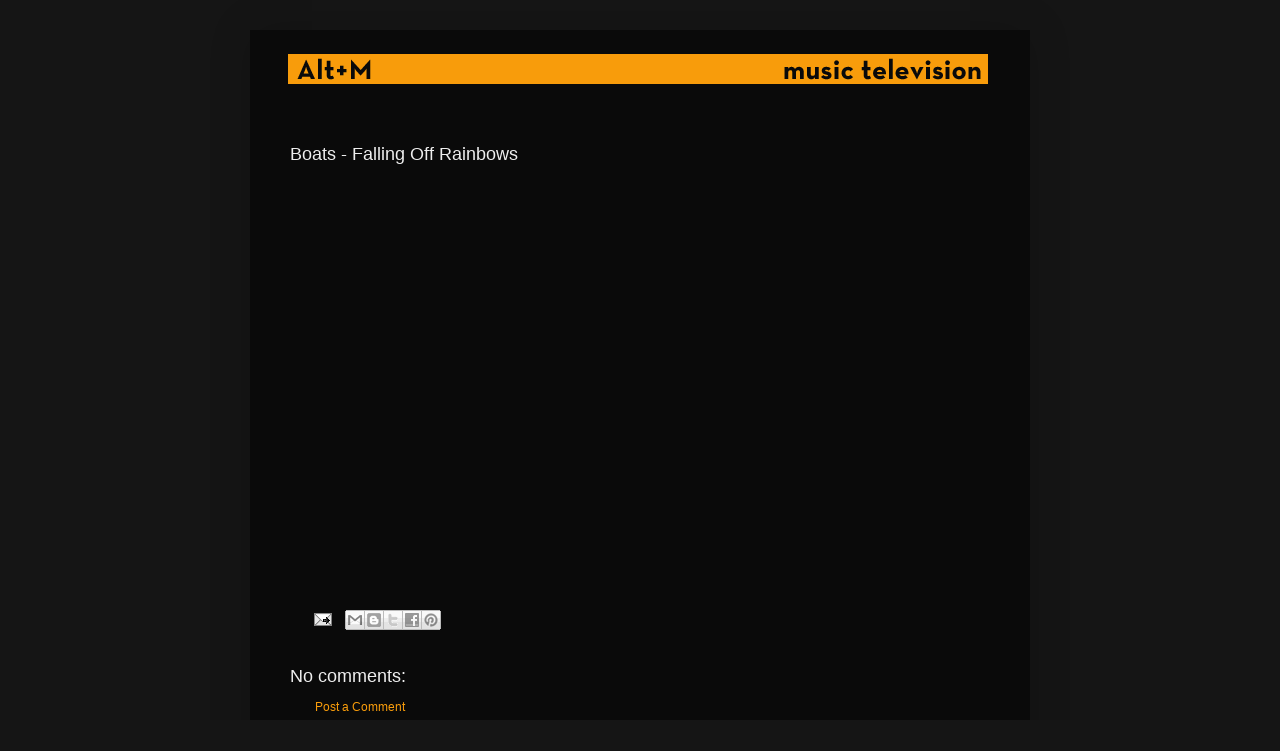

--- FILE ---
content_type: text/html; charset=utf-8
request_url: https://www.google.com/recaptcha/api2/aframe
body_size: 267
content:
<!DOCTYPE HTML><html><head><meta http-equiv="content-type" content="text/html; charset=UTF-8"></head><body><script nonce="aqtJu-6aZ1CUSG9mXUilDQ">/** Anti-fraud and anti-abuse applications only. See google.com/recaptcha */ try{var clients={'sodar':'https://pagead2.googlesyndication.com/pagead/sodar?'};window.addEventListener("message",function(a){try{if(a.source===window.parent){var b=JSON.parse(a.data);var c=clients[b['id']];if(c){var d=document.createElement('img');d.src=c+b['params']+'&rc='+(localStorage.getItem("rc::a")?sessionStorage.getItem("rc::b"):"");window.document.body.appendChild(d);sessionStorage.setItem("rc::e",parseInt(sessionStorage.getItem("rc::e")||0)+1);localStorage.setItem("rc::h",'1768545256360');}}}catch(b){}});window.parent.postMessage("_grecaptcha_ready", "*");}catch(b){}</script></body></html>